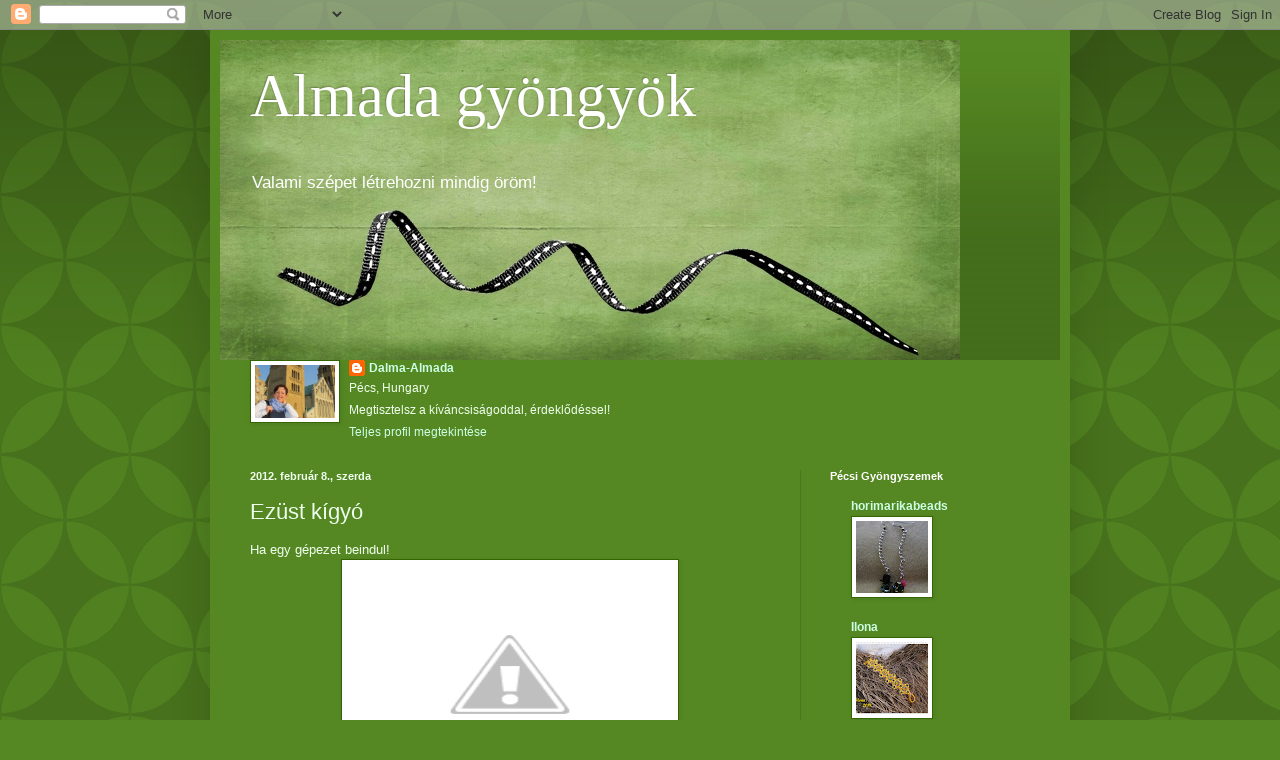

--- FILE ---
content_type: text/html; charset=UTF-8
request_url: https://almadagyongyok.blogspot.com/2012/02/ezust-kigyo.html
body_size: 14287
content:
<!DOCTYPE html>
<html class='v2' dir='ltr' lang='hu'>
<head>
<link href='https://www.blogger.com/static/v1/widgets/335934321-css_bundle_v2.css' rel='stylesheet' type='text/css'/>
<meta content='width=1100' name='viewport'/>
<meta content='text/html; charset=UTF-8' http-equiv='Content-Type'/>
<meta content='blogger' name='generator'/>
<link href='https://almadagyongyok.blogspot.com/favicon.ico' rel='icon' type='image/x-icon'/>
<link href='http://almadagyongyok.blogspot.com/2012/02/ezust-kigyo.html' rel='canonical'/>
<link rel="alternate" type="application/atom+xml" title="Almada gyöngyök - Atom" href="https://almadagyongyok.blogspot.com/feeds/posts/default" />
<link rel="alternate" type="application/rss+xml" title="Almada gyöngyök - RSS" href="https://almadagyongyok.blogspot.com/feeds/posts/default?alt=rss" />
<link rel="service.post" type="application/atom+xml" title="Almada gyöngyök - Atom" href="https://www.blogger.com/feeds/3378381701461280510/posts/default" />

<link rel="alternate" type="application/atom+xml" title="Almada gyöngyök - Atom" href="https://almadagyongyok.blogspot.com/feeds/3251927121188431699/comments/default" />
<!--Can't find substitution for tag [blog.ieCssRetrofitLinks]-->
<link href='http://4.bp.blogspot.com/-vIHrFmKjfZA/TzLNv04U1eI/AAAAAAAAHTY/-pjFUd_e14E/s320/Ez%C3%BCst+k%C3%ADgy%C3%B3_3.JPG' rel='image_src'/>
<meta content='http://almadagyongyok.blogspot.com/2012/02/ezust-kigyo.html' property='og:url'/>
<meta content='Ezüst kígyó' property='og:title'/>
<meta content='Ha egy gépezet beindul!    ' property='og:description'/>
<meta content='//4.bp.blogspot.com/-vIHrFmKjfZA/TzLNv04U1eI/AAAAAAAAHTY/-pjFUd_e14E/w1200-h630-p-k-no-nu/Ez%C3%BCst+k%C3%ADgy%C3%B3_3.JPG' property='og:image'/>
<title>Almada gyöngyök: Ezüst kígyó</title>
<style id='page-skin-1' type='text/css'><!--
/*
-----------------------------------------------
Blogger Template Style
Name:     Simple
Designer: Blogger
URL:      www.blogger.com
----------------------------------------------- */
/* Content
----------------------------------------------- */
body {
font: normal normal 12px Arial, Tahoma, Helvetica, FreeSans, sans-serif;
color: #efffee;
background: #558822 url(//themes.googleusercontent.com/image?id=0BwVBOzw_-hbMODkzNDVjYTEtYzNiYi00YjRkLThkZjAtOGM0MGI5NzRhZjM4) repeat scroll top left;
padding: 0 40px 40px 40px;
}
html body .region-inner {
min-width: 0;
max-width: 100%;
width: auto;
}
h2 {
font-size: 22px;
}
a:link {
text-decoration:none;
color: #ccffe5;
}
a:visited {
text-decoration:none;
color: #99dd99;
}
a:hover {
text-decoration:underline;
color: #ffffff;
}
.body-fauxcolumn-outer .fauxcolumn-inner {
background: transparent none repeat scroll top left;
_background-image: none;
}
.body-fauxcolumn-outer .cap-top {
position: absolute;
z-index: 1;
height: 400px;
width: 100%;
}
.body-fauxcolumn-outer .cap-top .cap-left {
width: 100%;
background: transparent url(//www.blogblog.com/1kt/simple/gradients_deep.png) repeat-x scroll top left;
_background-image: none;
}
.content-outer {
-moz-box-shadow: 0 0 40px rgba(0, 0, 0, .15);
-webkit-box-shadow: 0 0 5px rgba(0, 0, 0, .15);
-goog-ms-box-shadow: 0 0 10px #333333;
box-shadow: 0 0 40px rgba(0, 0, 0, .15);
margin-bottom: 1px;
}
.content-inner {
padding: 10px 10px;
}
.content-inner {
background-color: #558822;
}
/* Header
----------------------------------------------- */
.header-outer {
background: transparent url(//www.blogblog.com/1kt/simple/gradients_deep.png) repeat-x scroll 0 -400px;
_background-image: none;
}
.Header h1 {
font: normal normal 60px Georgia, Utopia, 'Palatino Linotype', Palatino, serif;
color: #ffffff;
text-shadow: -1px -1px 1px rgba(0, 0, 0, .2);
}
.Header h1 a {
color: #ffffff;
}
.Header .description {
font-size: 140%;
color: #ffffff;
}
.header-inner .Header .titlewrapper {
padding: 22px 30px;
}
.header-inner .Header .descriptionwrapper {
padding: 0 30px;
}
/* Tabs
----------------------------------------------- */
.tabs-inner .section:first-child {
border-top: 0 solid #4c7621;
}
.tabs-inner .section:first-child ul {
margin-top: -0;
border-top: 0 solid #4c7621;
border-left: 0 solid #4c7621;
border-right: 0 solid #4c7621;
}
.tabs-inner .widget ul {
background: #446622 none repeat-x scroll 0 -800px;
_background-image: none;
border-bottom: 1px solid #4c7621;
margin-top: 1px;
margin-left: -30px;
margin-right: -30px;
}
.tabs-inner .widget li a {
display: inline-block;
padding: .6em 1em;
font: normal normal 14px Arial, Tahoma, Helvetica, FreeSans, sans-serif;
color: #ccffe5;
border-left: 1px solid #558822;
border-right: 0 solid #4c7621;
}
.tabs-inner .widget li:first-child a {
border-left: none;
}
.tabs-inner .widget li.selected a, .tabs-inner .widget li a:hover {
color: #ffffff;
background-color: #3b5522;
text-decoration: none;
}
/* Columns
----------------------------------------------- */
.main-outer {
border-top: 0 solid #4c7621;
}
.fauxcolumn-left-outer .fauxcolumn-inner {
border-right: 1px solid #4c7621;
}
.fauxcolumn-right-outer .fauxcolumn-inner {
border-left: 1px solid #4c7621;
}
/* Headings
----------------------------------------------- */
div.widget > h2,
div.widget h2.title {
margin: 0 0 1em 0;
font: normal bold 11px Arial, Tahoma, Helvetica, FreeSans, sans-serif;
color: #ffffff;
}
/* Widgets
----------------------------------------------- */
.widget .zippy {
color: #999999;
text-shadow: 2px 2px 1px rgba(0, 0, 0, .1);
}
.widget .popular-posts ul {
list-style: none;
}
/* Posts
----------------------------------------------- */
h2.date-header {
font: normal bold 11px Arial, Tahoma, Helvetica, FreeSans, sans-serif;
}
.date-header span {
background-color: transparent;
color: #efffee;
padding: inherit;
letter-spacing: inherit;
margin: inherit;
}
.main-inner {
padding-top: 30px;
padding-bottom: 30px;
}
.main-inner .column-center-inner {
padding: 0 15px;
}
.main-inner .column-center-inner .section {
margin: 0 15px;
}
.post {
margin: 0 0 25px 0;
}
h3.post-title, .comments h4 {
font: normal normal 22px Arial, Tahoma, Helvetica, FreeSans, sans-serif;
margin: .75em 0 0;
}
.post-body {
font-size: 110%;
line-height: 1.4;
position: relative;
}
.post-body img, .post-body .tr-caption-container, .Profile img, .Image img,
.BlogList .item-thumbnail img {
padding: 4px;
background: #ffffff;
border: 1px solid #336600;
-moz-box-shadow: 1px 1px 5px rgba(0, 0, 0, .1);
-webkit-box-shadow: 1px 1px 5px rgba(0, 0, 0, .1);
box-shadow: 1px 1px 5px rgba(0, 0, 0, .1);
}
.post-body img, .post-body .tr-caption-container {
padding: 8px;
}
.post-body .tr-caption-container {
color: #333333;
}
.post-body .tr-caption-container img {
padding: 0;
background: transparent;
border: none;
-moz-box-shadow: 0 0 0 rgba(0, 0, 0, .1);
-webkit-box-shadow: 0 0 0 rgba(0, 0, 0, .1);
box-shadow: 0 0 0 rgba(0, 0, 0, .1);
}
.post-header {
margin: 0 0 1.5em;
line-height: 1.6;
font-size: 90%;
}
.post-footer {
margin: 20px -2px 0;
padding: 5px 10px;
color: #cceecc;
background-color: #4c7621;
border-bottom: 1px solid transparent;
line-height: 1.6;
font-size: 90%;
}
#comments .comment-author {
padding-top: 1.5em;
border-top: 1px solid #4c7621;
background-position: 0 1.5em;
}
#comments .comment-author:first-child {
padding-top: 0;
border-top: none;
}
.avatar-image-container {
margin: .2em 0 0;
}
#comments .avatar-image-container img {
border: 1px solid #336600;
}
/* Comments
----------------------------------------------- */
.comments .comments-content .icon.blog-author {
background-repeat: no-repeat;
background-image: url([data-uri]);
}
.comments .comments-content .loadmore a {
border-top: 1px solid #999999;
border-bottom: 1px solid #999999;
}
.comments .comment-thread.inline-thread {
background-color: #4c7621;
}
.comments .continue {
border-top: 2px solid #999999;
}
/* Accents
---------------------------------------------- */
.section-columns td.columns-cell {
border-left: 1px solid #4c7621;
}
.blog-pager {
background: transparent none no-repeat scroll top center;
}
.blog-pager-older-link, .home-link,
.blog-pager-newer-link {
background-color: #558822;
padding: 5px;
}
.footer-outer {
border-top: 0 dashed #bbbbbb;
}
/* Mobile
----------------------------------------------- */
body.mobile  {
background-size: auto;
}
.mobile .body-fauxcolumn-outer {
background: transparent none repeat scroll top left;
}
.mobile .body-fauxcolumn-outer .cap-top {
background-size: 100% auto;
}
.mobile .content-outer {
-webkit-box-shadow: 0 0 3px rgba(0, 0, 0, .15);
box-shadow: 0 0 3px rgba(0, 0, 0, .15);
}
.mobile .tabs-inner .widget ul {
margin-left: 0;
margin-right: 0;
}
.mobile .post {
margin: 0;
}
.mobile .main-inner .column-center-inner .section {
margin: 0;
}
.mobile .date-header span {
padding: 0.1em 10px;
margin: 0 -10px;
}
.mobile h3.post-title {
margin: 0;
}
.mobile .blog-pager {
background: transparent none no-repeat scroll top center;
}
.mobile .footer-outer {
border-top: none;
}
.mobile .main-inner, .mobile .footer-inner {
background-color: #558822;
}
.mobile-index-contents {
color: #efffee;
}
.mobile-link-button {
background-color: #ccffe5;
}
.mobile-link-button a:link, .mobile-link-button a:visited {
color: #558822;
}
.mobile .tabs-inner .section:first-child {
border-top: none;
}
.mobile .tabs-inner .PageList .widget-content {
background-color: #3b5522;
color: #ffffff;
border-top: 1px solid #4c7621;
border-bottom: 1px solid #4c7621;
}
.mobile .tabs-inner .PageList .widget-content .pagelist-arrow {
border-left: 1px solid #4c7621;
}

--></style>
<style id='template-skin-1' type='text/css'><!--
body {
min-width: 860px;
}
.content-outer, .content-fauxcolumn-outer, .region-inner {
min-width: 860px;
max-width: 860px;
_width: 860px;
}
.main-inner .columns {
padding-left: 0px;
padding-right: 260px;
}
.main-inner .fauxcolumn-center-outer {
left: 0px;
right: 260px;
/* IE6 does not respect left and right together */
_width: expression(this.parentNode.offsetWidth -
parseInt("0px") -
parseInt("260px") + 'px');
}
.main-inner .fauxcolumn-left-outer {
width: 0px;
}
.main-inner .fauxcolumn-right-outer {
width: 260px;
}
.main-inner .column-left-outer {
width: 0px;
right: 100%;
margin-left: -0px;
}
.main-inner .column-right-outer {
width: 260px;
margin-right: -260px;
}
#layout {
min-width: 0;
}
#layout .content-outer {
min-width: 0;
width: 800px;
}
#layout .region-inner {
min-width: 0;
width: auto;
}
body#layout div.add_widget {
padding: 8px;
}
body#layout div.add_widget a {
margin-left: 32px;
}
--></style>
<style>
    body {background-image:url(\/\/themes.googleusercontent.com\/image?id=0BwVBOzw_-hbMODkzNDVjYTEtYzNiYi00YjRkLThkZjAtOGM0MGI5NzRhZjM4);}
    
@media (max-width: 200px) { body {background-image:url(\/\/themes.googleusercontent.com\/image?id=0BwVBOzw_-hbMODkzNDVjYTEtYzNiYi00YjRkLThkZjAtOGM0MGI5NzRhZjM4&options=w200);}}
@media (max-width: 400px) and (min-width: 201px) { body {background-image:url(\/\/themes.googleusercontent.com\/image?id=0BwVBOzw_-hbMODkzNDVjYTEtYzNiYi00YjRkLThkZjAtOGM0MGI5NzRhZjM4&options=w400);}}
@media (max-width: 800px) and (min-width: 401px) { body {background-image:url(\/\/themes.googleusercontent.com\/image?id=0BwVBOzw_-hbMODkzNDVjYTEtYzNiYi00YjRkLThkZjAtOGM0MGI5NzRhZjM4&options=w800);}}
@media (max-width: 1200px) and (min-width: 801px) { body {background-image:url(\/\/themes.googleusercontent.com\/image?id=0BwVBOzw_-hbMODkzNDVjYTEtYzNiYi00YjRkLThkZjAtOGM0MGI5NzRhZjM4&options=w1200);}}
/* Last tag covers anything over one higher than the previous max-size cap. */
@media (min-width: 1201px) { body {background-image:url(\/\/themes.googleusercontent.com\/image?id=0BwVBOzw_-hbMODkzNDVjYTEtYzNiYi00YjRkLThkZjAtOGM0MGI5NzRhZjM4&options=w1600);}}
  </style>
<link href='https://www.blogger.com/dyn-css/authorization.css?targetBlogID=3378381701461280510&amp;zx=1169d4a9-683f-4a53-9b68-2f0f665c1bd0' media='none' onload='if(media!=&#39;all&#39;)media=&#39;all&#39;' rel='stylesheet'/><noscript><link href='https://www.blogger.com/dyn-css/authorization.css?targetBlogID=3378381701461280510&amp;zx=1169d4a9-683f-4a53-9b68-2f0f665c1bd0' rel='stylesheet'/></noscript>
<meta name='google-adsense-platform-account' content='ca-host-pub-1556223355139109'/>
<meta name='google-adsense-platform-domain' content='blogspot.com'/>

</head>
<body class='loading variant-deep'>
<div class='navbar section' id='navbar' name='Navbar'><div class='widget Navbar' data-version='1' id='Navbar1'><script type="text/javascript">
    function setAttributeOnload(object, attribute, val) {
      if(window.addEventListener) {
        window.addEventListener('load',
          function(){ object[attribute] = val; }, false);
      } else {
        window.attachEvent('onload', function(){ object[attribute] = val; });
      }
    }
  </script>
<div id="navbar-iframe-container"></div>
<script type="text/javascript" src="https://apis.google.com/js/platform.js"></script>
<script type="text/javascript">
      gapi.load("gapi.iframes:gapi.iframes.style.bubble", function() {
        if (gapi.iframes && gapi.iframes.getContext) {
          gapi.iframes.getContext().openChild({
              url: 'https://www.blogger.com/navbar/3378381701461280510?po\x3d3251927121188431699\x26origin\x3dhttps://almadagyongyok.blogspot.com',
              where: document.getElementById("navbar-iframe-container"),
              id: "navbar-iframe"
          });
        }
      });
    </script><script type="text/javascript">
(function() {
var script = document.createElement('script');
script.type = 'text/javascript';
script.src = '//pagead2.googlesyndication.com/pagead/js/google_top_exp.js';
var head = document.getElementsByTagName('head')[0];
if (head) {
head.appendChild(script);
}})();
</script>
</div></div>
<div class='body-fauxcolumns'>
<div class='fauxcolumn-outer body-fauxcolumn-outer'>
<div class='cap-top'>
<div class='cap-left'></div>
<div class='cap-right'></div>
</div>
<div class='fauxborder-left'>
<div class='fauxborder-right'></div>
<div class='fauxcolumn-inner'>
</div>
</div>
<div class='cap-bottom'>
<div class='cap-left'></div>
<div class='cap-right'></div>
</div>
</div>
</div>
<div class='content'>
<div class='content-fauxcolumns'>
<div class='fauxcolumn-outer content-fauxcolumn-outer'>
<div class='cap-top'>
<div class='cap-left'></div>
<div class='cap-right'></div>
</div>
<div class='fauxborder-left'>
<div class='fauxborder-right'></div>
<div class='fauxcolumn-inner'>
</div>
</div>
<div class='cap-bottom'>
<div class='cap-left'></div>
<div class='cap-right'></div>
</div>
</div>
</div>
<div class='content-outer'>
<div class='content-cap-top cap-top'>
<div class='cap-left'></div>
<div class='cap-right'></div>
</div>
<div class='fauxborder-left content-fauxborder-left'>
<div class='fauxborder-right content-fauxborder-right'></div>
<div class='content-inner'>
<header>
<div class='header-outer'>
<div class='header-cap-top cap-top'>
<div class='cap-left'></div>
<div class='cap-right'></div>
</div>
<div class='fauxborder-left header-fauxborder-left'>
<div class='fauxborder-right header-fauxborder-right'></div>
<div class='region-inner header-inner'>
<div class='header section' id='header' name='Fejléc'><div class='widget Header' data-version='1' id='Header1'>
<div id='header-inner' style='background-image: url("https://blogger.googleusercontent.com/img/b/R29vZ2xl/AVvXsEgw6yv21gGbSdukzINBs7Lij4qUOk6wtM4BVZ7erVtt67ZfTgAkpXltLA24tS9HqsM6vFm6W-6Q7a_muEeyy6TGsdTyDQ8vZwy73F5XE_Kuqf5tbz1q18z0MgHnUsUxwiHm2uz1Nc_l0Bs/s1600/tavaszfejl%25C3%25A9c.jpg"); background-position: left; width: 740px; min-height: 320px; _height: 320px; background-repeat: no-repeat; '>
<div class='titlewrapper' style='background: transparent'>
<h1 class='title' style='background: transparent; border-width: 0px'>
<a href='https://almadagyongyok.blogspot.com/'>
Almada gyöngyök
</a>
</h1>
</div>
<div class='descriptionwrapper'>
<p class='description'><span>Valami szépet létrehozni mindig öröm!</span></p>
</div>
</div>
</div></div>
</div>
</div>
<div class='header-cap-bottom cap-bottom'>
<div class='cap-left'></div>
<div class='cap-right'></div>
</div>
</div>
</header>
<div class='tabs-outer'>
<div class='tabs-cap-top cap-top'>
<div class='cap-left'></div>
<div class='cap-right'></div>
</div>
<div class='fauxborder-left tabs-fauxborder-left'>
<div class='fauxborder-right tabs-fauxborder-right'></div>
<div class='region-inner tabs-inner'>
<div class='tabs section' id='crosscol' name='Oszlopokon keresztül ívelő szakasz'><div class='widget Profile' data-version='1' id='Profile1'>
<h2>"Valami szépet létrehozni mindig öröm!"</h2>
<div class='widget-content'>
<a href='https://www.blogger.com/profile/05998119039280724233'><img alt='Saját fotó' class='profile-img' height='53' src='//blogger.googleusercontent.com/img/b/R29vZ2xl/AVvXsEi5ZYk2kiyxnY9tO0H66R71UqnXpJrwKfN6ZjJGXPfqTcE4iNwEaNii5bzJK0LQBQOFKAVNJ8TgXeDlmRxJoP71ag67gtvY92sx5GrBXbt5xVEufVSLTgJoztLl4Rx6RAY/s1600/*' width='80'/></a>
<dl class='profile-datablock'>
<dt class='profile-data'>
<a class='profile-name-link g-profile' href='https://www.blogger.com/profile/05998119039280724233' rel='author' style='background-image: url(//www.blogger.com/img/logo-16.png);'>
Dalma-Almada
</a>
</dt>
<dd class='profile-data'>Pécs, Hungary</dd>
<dd class='profile-textblock'>Megtisztelsz a kíváncsiságoddal, érdeklődéssel! 
</dd>
</dl>
<a class='profile-link' href='https://www.blogger.com/profile/05998119039280724233' rel='author'>Teljes profil megtekintése</a>
<div class='clear'></div>
</div>
</div></div>
<div class='tabs no-items section' id='crosscol-overflow' name='Cross-Column 2'></div>
</div>
</div>
<div class='tabs-cap-bottom cap-bottom'>
<div class='cap-left'></div>
<div class='cap-right'></div>
</div>
</div>
<div class='main-outer'>
<div class='main-cap-top cap-top'>
<div class='cap-left'></div>
<div class='cap-right'></div>
</div>
<div class='fauxborder-left main-fauxborder-left'>
<div class='fauxborder-right main-fauxborder-right'></div>
<div class='region-inner main-inner'>
<div class='columns fauxcolumns'>
<div class='fauxcolumn-outer fauxcolumn-center-outer'>
<div class='cap-top'>
<div class='cap-left'></div>
<div class='cap-right'></div>
</div>
<div class='fauxborder-left'>
<div class='fauxborder-right'></div>
<div class='fauxcolumn-inner'>
</div>
</div>
<div class='cap-bottom'>
<div class='cap-left'></div>
<div class='cap-right'></div>
</div>
</div>
<div class='fauxcolumn-outer fauxcolumn-left-outer'>
<div class='cap-top'>
<div class='cap-left'></div>
<div class='cap-right'></div>
</div>
<div class='fauxborder-left'>
<div class='fauxborder-right'></div>
<div class='fauxcolumn-inner'>
</div>
</div>
<div class='cap-bottom'>
<div class='cap-left'></div>
<div class='cap-right'></div>
</div>
</div>
<div class='fauxcolumn-outer fauxcolumn-right-outer'>
<div class='cap-top'>
<div class='cap-left'></div>
<div class='cap-right'></div>
</div>
<div class='fauxborder-left'>
<div class='fauxborder-right'></div>
<div class='fauxcolumn-inner'>
</div>
</div>
<div class='cap-bottom'>
<div class='cap-left'></div>
<div class='cap-right'></div>
</div>
</div>
<!-- corrects IE6 width calculation -->
<div class='columns-inner'>
<div class='column-center-outer'>
<div class='column-center-inner'>
<div class='main section' id='main' name='Elsődleges'><div class='widget Blog' data-version='1' id='Blog1'>
<div class='blog-posts hfeed'>

          <div class="date-outer">
        
<h2 class='date-header'><span>2012. február 8., szerda</span></h2>

          <div class="date-posts">
        
<div class='post-outer'>
<div class='post hentry uncustomized-post-template' itemprop='blogPost' itemscope='itemscope' itemtype='http://schema.org/BlogPosting'>
<meta content='http://4.bp.blogspot.com/-vIHrFmKjfZA/TzLNv04U1eI/AAAAAAAAHTY/-pjFUd_e14E/s320/Ez%C3%BCst+k%C3%ADgy%C3%B3_3.JPG' itemprop='image_url'/>
<meta content='3378381701461280510' itemprop='blogId'/>
<meta content='3251927121188431699' itemprop='postId'/>
<a name='3251927121188431699'></a>
<h3 class='post-title entry-title' itemprop='name'>
Ezüst kígyó
</h3>
<div class='post-header'>
<div class='post-header-line-1'></div>
</div>
<div class='post-body entry-content' id='post-body-3251927121188431699' itemprop='description articleBody'>
Ha egy gépezet beindul!<br />
<div class="separator" style="clear: both; text-align: center;"><a href="//4.bp.blogspot.com/-vIHrFmKjfZA/TzLNv04U1eI/AAAAAAAAHTY/-pjFUd_e14E/s1600/Ez%C3%BCst+k%C3%ADgy%C3%B3_3.JPG" imageanchor="1" style="margin-left: 1em; margin-right: 1em;"><img border="0" height="213" src="//4.bp.blogspot.com/-vIHrFmKjfZA/TzLNv04U1eI/AAAAAAAAHTY/-pjFUd_e14E/s320/Ez%C3%BCst+k%C3%ADgy%C3%B3_3.JPG" width="320"></a></div><br />
<div class="separator" style="clear: both; text-align: center;"><a href="//3.bp.blogspot.com/-fjSH9JYlW4g/TzLNsqNeF2I/AAAAAAAAHTI/RAzf99CQ-T0/s1600/Ez%C3%BCst+k%C3%ADgy%C3%B3_4.JPG" imageanchor="1" style="margin-left: 1em; margin-right: 1em;"><img border="0" height="117" src="//3.bp.blogspot.com/-fjSH9JYlW4g/TzLNsqNeF2I/AAAAAAAAHTI/RAzf99CQ-T0/s320/Ez%C3%BCst+k%C3%ADgy%C3%B3_4.JPG" width="320"></a></div><br />
<div class="separator" style="clear: both; text-align: center;"></div><div class="separator" style="clear: both; text-align: center;"><a href="//3.bp.blogspot.com/-3vP5ZWV92Is/TzLNzMuSETI/AAAAAAAAHTg/YuVHyMfMorM/s1600/Ez%C3%BCst+k%C3%ADgy%C3%B3_5.JPG" imageanchor="1" style="margin-left: 1em; margin-right: 1em;"><img border="0" height="213" src="//3.bp.blogspot.com/-3vP5ZWV92Is/TzLNzMuSETI/AAAAAAAAHTg/YuVHyMfMorM/s320/Ez%C3%BCst+k%C3%ADgy%C3%B3_5.JPG" width="320"></a></div><a href="//3.bp.blogspot.com/-wCNF5J9As5c/TzLNuEgMJ9I/AAAAAAAAHTQ/D-EDwl_wGMY/s1600/Ez%C3%BCst+k%C3%ADgy%C3%B3_1.JPG" imageanchor="1" style="margin-left: 1em; margin-right: 1em;"><img border="0" height="320" src="//3.bp.blogspot.com/-wCNF5J9As5c/TzLNuEgMJ9I/AAAAAAAAHTQ/D-EDwl_wGMY/s320/Ez%C3%BCst+k%C3%ADgy%C3%B3_1.JPG" width="213"></a>
<div style='clear: both;'></div>
</div>
<div class='post-footer'>
<div class='post-footer-line post-footer-line-1'>
<span class='post-author vcard'>
Bejegyezte:
<span class='fn' itemprop='author' itemscope='itemscope' itemtype='http://schema.org/Person'>
<meta content='https://www.blogger.com/profile/05998119039280724233' itemprop='url'/>
<a class='g-profile' href='https://www.blogger.com/profile/05998119039280724233' rel='author' title='author profile'>
<span itemprop='name'>Dalma-Almada</span>
</a>
</span>
</span>
<span class='post-timestamp'>
</span>
<span class='post-comment-link'>
</span>
<span class='post-icons'>
<span class='item-control blog-admin pid-1520562101'>
<a href='https://www.blogger.com/post-edit.g?blogID=3378381701461280510&postID=3251927121188431699&from=pencil' title='Bejegyzés szerkesztése'>
<img alt='' class='icon-action' height='18' src='https://resources.blogblog.com/img/icon18_edit_allbkg.gif' width='18'/>
</a>
</span>
</span>
<div class='post-share-buttons goog-inline-block'>
<a class='goog-inline-block share-button sb-email' href='https://www.blogger.com/share-post.g?blogID=3378381701461280510&postID=3251927121188431699&target=email' target='_blank' title='Küldés e-mailben'><span class='share-button-link-text'>Küldés e-mailben</span></a><a class='goog-inline-block share-button sb-blog' href='https://www.blogger.com/share-post.g?blogID=3378381701461280510&postID=3251927121188431699&target=blog' onclick='window.open(this.href, "_blank", "height=270,width=475"); return false;' target='_blank' title='BlogThis!'><span class='share-button-link-text'>BlogThis!</span></a><a class='goog-inline-block share-button sb-twitter' href='https://www.blogger.com/share-post.g?blogID=3378381701461280510&postID=3251927121188431699&target=twitter' target='_blank' title='Megosztás az X-en'><span class='share-button-link-text'>Megosztás az X-en</span></a><a class='goog-inline-block share-button sb-facebook' href='https://www.blogger.com/share-post.g?blogID=3378381701461280510&postID=3251927121188431699&target=facebook' onclick='window.open(this.href, "_blank", "height=430,width=640"); return false;' target='_blank' title='Megosztás a Facebookon'><span class='share-button-link-text'>Megosztás a Facebookon</span></a><a class='goog-inline-block share-button sb-pinterest' href='https://www.blogger.com/share-post.g?blogID=3378381701461280510&postID=3251927121188431699&target=pinterest' target='_blank' title='Megosztás a Pinteresten'><span class='share-button-link-text'>Megosztás a Pinteresten</span></a>
</div>
</div>
<div class='post-footer-line post-footer-line-2'>
<span class='post-labels'>
Címkék:
<a href='https://almadagyongyok.blogspot.com/search/label/Ez%C3%BCst' rel='tag'>Ezüst</a>,
<a href='https://almadagyongyok.blogspot.com/search/label/Gy%C3%B6ngyhorgol%C3%A1s' rel='tag'>Gyöngyhorgolás</a>,
<a href='https://almadagyongyok.blogspot.com/search/label/Kark%C3%B6t%C5%91' rel='tag'>Karkötő</a>,
<a href='https://almadagyongyok.blogspot.com/search/label/nyakl%C3%A1nc' rel='tag'>nyaklánc</a>,
<a href='https://almadagyongyok.blogspot.com/search/label/szett' rel='tag'>szett</a>
</span>
</div>
<div class='post-footer-line post-footer-line-3'>
<span class='post-location'>
</span>
</div>
</div>
</div>
<div class='comments' id='comments'>
<a name='comments'></a>
<h4>11 megjegyzés:</h4>
<div id='Blog1_comments-block-wrapper'>
<dl class='' id='comments-block'>
<dt class='comment-author blogger-comment-icon' id='c4438548381521549700'>
<a name='c4438548381521549700'></a>
<a href='https://www.blogger.com/profile/00142733944832035116' rel='nofollow'>Sviro (Ildi)</a>
írta...
</dt>
<dd class='comment-body' id='Blog1_cmt-4438548381521549700'>
<p>
Nagyon belejöttél, szuperül néz ki mindkettő!
</p>
</dd>
<dd class='comment-footer'>
<span class='comment-timestamp'>
<a href='https://almadagyongyok.blogspot.com/2012/02/ezust-kigyo.html?showComment=1328730451469#c4438548381521549700' title='comment permalink'>
2012. február 8. 20:47
</a>
<span class='item-control blog-admin pid-1623973411'>
<a class='comment-delete' href='https://www.blogger.com/comment/delete/3378381701461280510/4438548381521549700' title='Megjegyzés törlése'>
<img src='https://resources.blogblog.com/img/icon_delete13.gif'/>
</a>
</span>
</span>
</dd>
<dt class='comment-author blogger-comment-icon' id='c5208522124375130272'>
<a name='c5208522124375130272'></a>
<a href='https://www.blogger.com/profile/02388462352238551967' rel='nofollow'>Erika</a>
írta...
</dt>
<dd class='comment-body' id='Blog1_cmt-5208522124375130272'>
<p>
Nagyon szép! Tetszik ez a horgolás!
</p>
</dd>
<dd class='comment-footer'>
<span class='comment-timestamp'>
<a href='https://almadagyongyok.blogspot.com/2012/02/ezust-kigyo.html?showComment=1328732868040#c5208522124375130272' title='comment permalink'>
2012. február 8. 21:27
</a>
<span class='item-control blog-admin pid-165401468'>
<a class='comment-delete' href='https://www.blogger.com/comment/delete/3378381701461280510/5208522124375130272' title='Megjegyzés törlése'>
<img src='https://resources.blogblog.com/img/icon_delete13.gif'/>
</a>
</span>
</span>
</dd>
<dt class='comment-author blogger-comment-icon' id='c2532647680195279162'>
<a name='c2532647680195279162'></a>
<a href='https://www.blogger.com/profile/07074807355868495203' rel='nofollow'>Amy&#39;s</a>
írta...
</dt>
<dd class='comment-body' id='Blog1_cmt-2532647680195279162'>
<p>
Nem szeretem igazandibol a kigyokat de ezek  nagyon  szepek, meg egy simogatast is kapnanak  tolem :)<br />Nagyon  szepek
</p>
</dd>
<dd class='comment-footer'>
<span class='comment-timestamp'>
<a href='https://almadagyongyok.blogspot.com/2012/02/ezust-kigyo.html?showComment=1328734862604#c2532647680195279162' title='comment permalink'>
2012. február 8. 22:01
</a>
<span class='item-control blog-admin pid-1987269579'>
<a class='comment-delete' href='https://www.blogger.com/comment/delete/3378381701461280510/2532647680195279162' title='Megjegyzés törlése'>
<img src='https://resources.blogblog.com/img/icon_delete13.gif'/>
</a>
</span>
</span>
</dd>
<dt class='comment-author blogger-comment-icon' id='c1776234170688684225'>
<a name='c1776234170688684225'></a>
<a href='https://www.blogger.com/profile/10302208037013363493' rel='nofollow'>Liza</a>
írta...
</dt>
<dd class='comment-body' id='Blog1_cmt-1776234170688684225'>
<p>
Eszméletlen jó! Asszem egyszer nekem is kell ilyen!
</p>
</dd>
<dd class='comment-footer'>
<span class='comment-timestamp'>
<a href='https://almadagyongyok.blogspot.com/2012/02/ezust-kigyo.html?showComment=1328735078457#c1776234170688684225' title='comment permalink'>
2012. február 8. 22:04
</a>
<span class='item-control blog-admin pid-1203110997'>
<a class='comment-delete' href='https://www.blogger.com/comment/delete/3378381701461280510/1776234170688684225' title='Megjegyzés törlése'>
<img src='https://resources.blogblog.com/img/icon_delete13.gif'/>
</a>
</span>
</span>
</dd>
<dt class='comment-author blogger-comment-icon' id='c6312470178629516788'>
<a name='c6312470178629516788'></a>
<a href='https://www.blogger.com/profile/07265548598573029883' rel='nofollow'>EWA gyöngyös világa! / EWA&#39;s World of Beads!</a>
írta...
</dt>
<dd class='comment-body' id='Blog1_cmt-6312470178629516788'>
<p>
Nagyon ügyes vagy igazán gyorsan megtanultad és szépen gyakorlod!! Nagyon szép igényes munka!
</p>
</dd>
<dd class='comment-footer'>
<span class='comment-timestamp'>
<a href='https://almadagyongyok.blogspot.com/2012/02/ezust-kigyo.html?showComment=1328737088821#c6312470178629516788' title='comment permalink'>
2012. február 8. 22:38
</a>
<span class='item-control blog-admin pid-131559117'>
<a class='comment-delete' href='https://www.blogger.com/comment/delete/3378381701461280510/6312470178629516788' title='Megjegyzés törlése'>
<img src='https://resources.blogblog.com/img/icon_delete13.gif'/>
</a>
</span>
</span>
</dd>
<dt class='comment-author blogger-comment-icon' id='c9196439060064878996'>
<a name='c9196439060064878996'></a>
<a href='https://www.blogger.com/profile/17339890205418311271' rel='nofollow'>Szikati</a>
írta...
</dt>
<dd class='comment-body' id='Blog1_cmt-9196439060064878996'>
<p>
Gyönyörű, egyszerűségében is nagyszerű, elegáns ez a szett, nagyon-nagyon tetszik!!!
</p>
</dd>
<dd class='comment-footer'>
<span class='comment-timestamp'>
<a href='https://almadagyongyok.blogspot.com/2012/02/ezust-kigyo.html?showComment=1328744946205#c9196439060064878996' title='comment permalink'>
2012. február 9. 0:49
</a>
<span class='item-control blog-admin pid-1279402941'>
<a class='comment-delete' href='https://www.blogger.com/comment/delete/3378381701461280510/9196439060064878996' title='Megjegyzés törlése'>
<img src='https://resources.blogblog.com/img/icon_delete13.gif'/>
</a>
</span>
</span>
</dd>
<dt class='comment-author blogger-comment-icon' id='c2900685679743200746'>
<a name='c2900685679743200746'></a>
<a href='https://www.blogger.com/profile/01086239972566773574' rel='nofollow'>LUCY</a>
írta...
</dt>
<dd class='comment-body' id='Blog1_cmt-2900685679743200746'>
<p>
Magnifico......
</p>
</dd>
<dd class='comment-footer'>
<span class='comment-timestamp'>
<a href='https://almadagyongyok.blogspot.com/2012/02/ezust-kigyo.html?showComment=1328775527242#c2900685679743200746' title='comment permalink'>
2012. február 9. 9:18
</a>
<span class='item-control blog-admin pid-1963944760'>
<a class='comment-delete' href='https://www.blogger.com/comment/delete/3378381701461280510/2900685679743200746' title='Megjegyzés törlése'>
<img src='https://resources.blogblog.com/img/icon_delete13.gif'/>
</a>
</span>
</span>
</dd>
<dt class='comment-author blogger-comment-icon' id='c5353999237188590964'>
<a name='c5353999237188590964'></a>
<a href='https://www.blogger.com/profile/01043735390986306508' rel='nofollow'>Bebi</a>
írta...
</dt>
<dd class='comment-body' id='Blog1_cmt-5353999237188590964'>
<p>
Nagyon ügyi vagy!<br />Gyönyörű lett ez a horgolt szett!!!<br />Ez a szín tényleg így önmagában is nagyon elegáns.
</p>
</dd>
<dd class='comment-footer'>
<span class='comment-timestamp'>
<a href='https://almadagyongyok.blogspot.com/2012/02/ezust-kigyo.html?showComment=1328780207516#c5353999237188590964' title='comment permalink'>
2012. február 9. 10:36
</a>
<span class='item-control blog-admin pid-561233018'>
<a class='comment-delete' href='https://www.blogger.com/comment/delete/3378381701461280510/5353999237188590964' title='Megjegyzés törlése'>
<img src='https://resources.blogblog.com/img/icon_delete13.gif'/>
</a>
</span>
</span>
</dd>
<dt class='comment-author blogger-comment-icon' id='c2973926342094654907'>
<a name='c2973926342094654907'></a>
<a href='https://www.blogger.com/profile/11821274744860387448' rel='nofollow'>Timike</a>
írta...
</dt>
<dd class='comment-body' id='Blog1_cmt-2973926342094654907'>
<p>
Nagyon ügyes vagy, szuperül néz ki.
</p>
</dd>
<dd class='comment-footer'>
<span class='comment-timestamp'>
<a href='https://almadagyongyok.blogspot.com/2012/02/ezust-kigyo.html?showComment=1328785866345#c2973926342094654907' title='comment permalink'>
2012. február 9. 12:11
</a>
<span class='item-control blog-admin pid-517274805'>
<a class='comment-delete' href='https://www.blogger.com/comment/delete/3378381701461280510/2973926342094654907' title='Megjegyzés törlése'>
<img src='https://resources.blogblog.com/img/icon_delete13.gif'/>
</a>
</span>
</span>
</dd>
<dt class='comment-author blogger-comment-icon' id='c1299968229123775409'>
<a name='c1299968229123775409'></a>
<a href='https://www.blogger.com/profile/07715970206153689945' rel='nofollow'>Böbe Ikotics</a>
írta...
</dt>
<dd class='comment-body' id='Blog1_cmt-1299968229123775409'>
<p>
Gratulálok a szép munkához!!
</p>
</dd>
<dd class='comment-footer'>
<span class='comment-timestamp'>
<a href='https://almadagyongyok.blogspot.com/2012/02/ezust-kigyo.html?showComment=1328806093898#c1299968229123775409' title='comment permalink'>
2012. február 9. 17:48
</a>
<span class='item-control blog-admin pid-1250056129'>
<a class='comment-delete' href='https://www.blogger.com/comment/delete/3378381701461280510/1299968229123775409' title='Megjegyzés törlése'>
<img src='https://resources.blogblog.com/img/icon_delete13.gif'/>
</a>
</span>
</span>
</dd>
<dt class='comment-author anon-comment-icon' id='c4369501597478894531'>
<a name='c4369501597478894531'></a>
Névtelen
írta...
</dt>
<dd class='comment-body' id='Blog1_cmt-4369501597478894531'>
<p>
Nagyon szépek a munkáid. Én is szeretnék ilyet készíteni. Hol lehet ennek a technikáját megnézni, megtanulni?
</p>
</dd>
<dd class='comment-footer'>
<span class='comment-timestamp'>
<a href='https://almadagyongyok.blogspot.com/2012/02/ezust-kigyo.html?showComment=1358693076509#c4369501597478894531' title='comment permalink'>
2013. január 20. 15:44
</a>
<span class='item-control blog-admin pid-1642136192'>
<a class='comment-delete' href='https://www.blogger.com/comment/delete/3378381701461280510/4369501597478894531' title='Megjegyzés törlése'>
<img src='https://resources.blogblog.com/img/icon_delete13.gif'/>
</a>
</span>
</span>
</dd>
</dl>
</div>
<p class='comment-footer'>
<a href='https://www.blogger.com/comment/fullpage/post/3378381701461280510/3251927121188431699' onclick='javascript:window.open(this.href, "bloggerPopup", "toolbar=0,location=0,statusbar=1,menubar=0,scrollbars=yes,width=640,height=500"); return false;'>Megjegyzés küldése</a>
</p>
</div>
</div>

        </div></div>
      
</div>
<div class='blog-pager' id='blog-pager'>
<span id='blog-pager-newer-link'>
<a class='blog-pager-newer-link' href='https://almadagyongyok.blogspot.com/2012/02/ezust-fekete-de-meg-mindig-horgolas.html' id='Blog1_blog-pager-newer-link' title='Újabb bejegyzés'>Újabb bejegyzés</a>
</span>
<span id='blog-pager-older-link'>
<a class='blog-pager-older-link' href='https://almadagyongyok.blogspot.com/2012/02/gyongyhorgolt-karkotom.html' id='Blog1_blog-pager-older-link' title='Régebbi bejegyzés'>Régebbi bejegyzés</a>
</span>
<a class='home-link' href='https://almadagyongyok.blogspot.com/'>Főoldal</a>
</div>
<div class='clear'></div>
<div class='post-feeds'>
<div class='feed-links'>
Feliratkozás:
<a class='feed-link' href='https://almadagyongyok.blogspot.com/feeds/3251927121188431699/comments/default' target='_blank' type='application/atom+xml'>Megjegyzések küldése (Atom)</a>
</div>
</div>
</div></div>
</div>
</div>
<div class='column-left-outer'>
<div class='column-left-inner'>
<aside>
</aside>
</div>
</div>
<div class='column-right-outer'>
<div class='column-right-inner'>
<aside>
<div class='sidebar section' id='sidebar-right-1'><div class='widget BlogList' data-version='1' id='BlogList2'>
<h2 class='title'>Pécsi Gyöngyszemek</h2>
<div class='widget-content'>
<div class='blog-list-container' id='BlogList2_container'>
<ul id='BlogList2_blogs'>
<li style='display: block;'>
<div class='blog-icon'>
</div>
<div class='blog-content'>
<div class='blog-title'>
<a href='http://horimarikabeads.blogspot.com/' target='_blank'>
horimarikabeads</a>
</div>
<div class='item-content'>
<div class='item-thumbnail'>
<a href='http://horimarikabeads.blogspot.com/' target='_blank'>
<img alt='' border='0' height='72' src='https://blogger.googleusercontent.com/img/b/R29vZ2xl/AVvXsEgCzGMUHzodAB2BxX9UfVf4NyXYXhKu5e9hRwBy3XrVUtVoCEGOtYEPebuQsAj_jQWgT6EAuKFntVI6u5t2NOT_5MwDwPLtbUbCQ_UkVK4-IiFTi_dCIUKHzxFalxC7k_4EZY7ttWXdwH8/s72-c/IMG_1443.JPG' width='72'/>
</a>
</div>
</div>
</div>
<div style='clear: both;'></div>
</li>
<li style='display: block;'>
<div class='blog-icon'>
</div>
<div class='blog-content'>
<div class='blog-title'>
<a href='http://ilonagyongy.blogspot.com/' target='_blank'>
Ilona</a>
</div>
<div class='item-content'>
<div class='item-thumbnail'>
<a href='http://ilonagyongy.blogspot.com/' target='_blank'>
<img alt='' border='0' height='72' src='https://blogger.googleusercontent.com/img/b/R29vZ2xl/AVvXsEgrxdO-hSO_lkqWTLY302UUM4NE1epDDNVOsBzIRvanZl_QRptcAuZ0rtXuaTA81AiZYPSHguJAD0JHUDN-mKCNtFCvbOtocnU5TG57KmQwm3VI6BkcBSwCnlRbAaPgm3kIJ9MkAFJu7Zeb/s72-c/DSC03674.JPG' width='72'/>
</a>
</div>
</div>
</div>
<div style='clear: both;'></div>
</li>
<li style='display: block;'>
<div class='blog-icon'>
</div>
<div class='blog-content'>
<div class='blog-title'>
<a href='http://mankagyongy.blogspot.com/' target='_blank'>
Manka</a>
</div>
<div class='item-content'>
<div class='item-thumbnail'>
<a href='http://mankagyongy.blogspot.com/' target='_blank'>
<img alt='' border='0' height='72' src='https://4.bp.blogspot.com/-U30U0InWgW0/WTQMRZIv5qI/AAAAAAAAK5c/SD9Hgmgx98gz3N4GzRuWe-k_93WOrgOVQCLcB/s72-c/SAM_4989.JPG' width='72'/>
</a>
</div>
</div>
</div>
<div style='clear: both;'></div>
</li>
<li style='display: block;'>
<div class='blog-icon'>
</div>
<div class='blog-content'>
<div class='blog-title'>
<a href='http://zsofiaszonja.blogspot.com/' target='_blank'>
Zsófi alkotásai</a>
</div>
<div class='item-content'>
<div class='item-thumbnail'>
<a href='http://zsofiaszonja.blogspot.com/' target='_blank'>
<img alt='' border='0' height='72' src='https://blogger.googleusercontent.com/img/b/R29vZ2xl/AVvXsEieaVxt_oLDuViHRxkQGOMq7Lh9RxySSwgzsJBwAGPHtPhnAK9H_qWlsR7cjEDN14HNfAMbWYrdi3o51xcRqjOTX6rYsPD8LtyrzijRsfbKg5LYLoTmpWIbL8v8QIOFFWRMEZtV0tvSNg8/s72-c/P1010072.JPG' width='72'/>
</a>
</div>
</div>
</div>
<div style='clear: both;'></div>
</li>
<li style='display: block;'>
<div class='blog-icon'>
</div>
<div class='blog-content'>
<div class='blog-title'>
<a href='http://gyongyfolde.blogspot.com/' target='_blank'>
Gyöngyfölde</a>
</div>
<div class='item-content'>
</div>
</div>
<div style='clear: both;'></div>
</li>
<li style='display: block;'>
<div class='blog-icon'>
</div>
<div class='blog-content'>
<div class='blog-title'>
<a href='http://beahobbi.blogspot.com/' target='_blank'>
Beahobbi</a>
</div>
<div class='item-content'>
<div class='item-thumbnail'>
<a href='http://beahobbi.blogspot.com/' target='_blank'>
<img alt="" border="0" height="72" src="//4.bp.blogspot.com/-bdYTpwq7C_w/U2jD6KeLE0I/AAAAAAAABvU/q4FwXMkJUbk/s72-c/elladgy1.jpg" width="72">
</a>
</div>
</div>
</div>
<div style='clear: both;'></div>
</li>
</ul>
<div class='clear'></div>
</div>
</div>
</div><div class='widget Label' data-version='1' id='Label1'>
<h2>Címkék</h2>
<div class='widget-content cloud-label-widget-content'>
<span class='label-size label-size-3'>
<a dir='ltr' href='https://almadagyongyok.blogspot.com/search/label/Befoglal%C3%A1s'>Befoglalás</a>
</span>
<span class='label-size label-size-1'>
<a dir='ltr' href='https://almadagyongyok.blogspot.com/search/label/Bevonva'>Bevonva</a>
</span>
<span class='label-size label-size-3'>
<a dir='ltr' href='https://almadagyongyok.blogspot.com/search/label/Bogy%C3%B3'>Bogyó</a>
</span>
<span class='label-size label-size-3'>
<a dir='ltr' href='https://almadagyongyok.blogspot.com/search/label/Bross'>Bross</a>
</span>
<span class='label-size label-size-1'>
<a dir='ltr' href='https://almadagyongyok.blogspot.com/search/label/Dobozka'>Dobozka</a>
</span>
<span class='label-size label-size-3'>
<a dir='ltr' href='https://almadagyongyok.blogspot.com/search/label/D%C3%ADjat%20kaptam'>Díjat kaptam</a>
</span>
<span class='label-size label-size-2'>
<a dir='ltr' href='https://almadagyongyok.blogspot.com/search/label/ESTEPA'>ESTEPA</a>
</span>
<span class='label-size label-size-1'>
<a dir='ltr' href='https://almadagyongyok.blogspot.com/search/label/Freefrom'>Freefrom</a>
</span>
<span class='label-size label-size-2'>
<a dir='ltr' href='https://almadagyongyok.blogspot.com/search/label/F%C3%A9rfi%20kark%C3%B6t%C5%91'>Férfi karkötő</a>
</span>
<span class='label-size label-size-2'>
<a dir='ltr' href='https://almadagyongyok.blogspot.com/search/label/F%C3%BClbeval%C3%B3'>Fülbevaló</a>
</span>
<span class='label-size label-size-2'>
<a dir='ltr' href='https://almadagyongyok.blogspot.com/search/label/Gy%C3%B6ngyhurka'>Gyöngyhurka</a>
</span>
<span class='label-size label-size-4'>
<a dir='ltr' href='https://almadagyongyok.blogspot.com/search/label/Gy%C3%B6ngyh%C3%ADmz%C3%A9s'>Gyöngyhímzés</a>
</span>
<span class='label-size label-size-3'>
<a dir='ltr' href='https://almadagyongyok.blogspot.com/search/label/J%C3%A1t%C3%A9k'>Játék</a>
</span>
<span class='label-size label-size-3'>
<a dir='ltr' href='https://almadagyongyok.blogspot.com/search/label/Karika'>Karika</a>
</span>
<span class='label-size label-size-4'>
<a dir='ltr' href='https://almadagyongyok.blogspot.com/search/label/Kark%C3%B6t%C5%91'>Karkötő</a>
</span>
<span class='label-size label-size-3'>
<a dir='ltr' href='https://almadagyongyok.blogspot.com/search/label/Kit%C5%B1z%C5%91'>Kitűző</a>
</span>
<span class='label-size label-size-2'>
<a dir='ltr' href='https://almadagyongyok.blogspot.com/search/label/Kulcstart%C3%B3'>Kulcstartó</a>
</span>
<span class='label-size label-size-2'>
<a dir='ltr' href='https://almadagyongyok.blogspot.com/search/label/K%C3%B6nyvjelz%C5%91'>Könyvjelző</a>
</span>
<span class='label-size label-size-1'>
<a dir='ltr' href='https://almadagyongyok.blogspot.com/search/label/Lizarra'>Lizarra</a>
</span>
<span class='label-size label-size-2'>
<a dir='ltr' href='https://almadagyongyok.blogspot.com/search/label/Mandzsettagomb'>Mandzsettagomb</a>
</span>
<span class='label-size label-size-5'>
<a dir='ltr' href='https://almadagyongyok.blogspot.com/search/label/Peyote'>Peyote</a>
</span>
<span class='label-size label-size-2'>
<a dir='ltr' href='https://almadagyongyok.blogspot.com/search/label/Peyote%20mint%C3%A1k'>Peyote minták</a>
</span>
<span class='label-size label-size-3'>
<a dir='ltr' href='https://almadagyongyok.blogspot.com/search/label/P%C3%A9csi%20Tal%C3%A1lkoz%C3%B3'>Pécsi Találkozó</a>
</span>
<span class='label-size label-size-4'>
<a dir='ltr' href='https://almadagyongyok.blogspot.com/search/label/Raw'>Raw</a>
</span>
<span class='label-size label-size-3'>
<a dir='ltr' href='https://almadagyongyok.blogspot.com/search/label/Saj%C3%A1t%20mint%C3%A1val'>Saját mintával</a>
</span>
<span class='label-size label-size-3'>
<a dir='ltr' href='https://almadagyongyok.blogspot.com/search/label/Swarovski'>Swarovski</a>
</span>
<span class='label-size label-size-4'>
<a dir='ltr' href='https://almadagyongyok.blogspot.com/search/label/gy%C5%B1r%C5%B1'>gyűrű</a>
</span>
<span class='label-size label-size-1'>
<a dir='ltr' href='https://almadagyongyok.blogspot.com/search/label/heringbone'>heringbone</a>
</span>
<span class='label-size label-size-3'>
<a dir='ltr' href='https://almadagyongyok.blogspot.com/search/label/h%C3%A1romsz%C3%B6g'>háromszög</a>
</span>
<span class='label-size label-size-5'>
<a dir='ltr' href='https://almadagyongyok.blogspot.com/search/label/med%C3%A1l'>medál</a>
</span>
<span class='label-size label-size-4'>
<a dir='ltr' href='https://almadagyongyok.blogspot.com/search/label/nyakl%C3%A1nc'>nyaklánc</a>
</span>
<span class='label-size label-size-4'>
<a dir='ltr' href='https://almadagyongyok.blogspot.com/search/label/szett'>szett</a>
</span>
<div class='clear'></div>
</div>
</div><div class='widget Stats' data-version='1' id='Stats1'>
<h2>Számláló</h2>
<div class='widget-content'>
<div id='Stats1_content' style='display: none;'>
<span class='counter-wrapper text-counter-wrapper' id='Stats1_totalCount'>
</span>
<div class='clear'></div>
</div>
</div>
</div><div class='widget Followers' data-version='1' id='Followers1'>
<h2 class='title'>Látogatók</h2>
<div class='widget-content'>
<div id='Followers1-wrapper'>
<div style='margin-right:2px;'>
<div><script type="text/javascript" src="https://apis.google.com/js/platform.js"></script>
<div id="followers-iframe-container"></div>
<script type="text/javascript">
    window.followersIframe = null;
    function followersIframeOpen(url) {
      gapi.load("gapi.iframes", function() {
        if (gapi.iframes && gapi.iframes.getContext) {
          window.followersIframe = gapi.iframes.getContext().openChild({
            url: url,
            where: document.getElementById("followers-iframe-container"),
            messageHandlersFilter: gapi.iframes.CROSS_ORIGIN_IFRAMES_FILTER,
            messageHandlers: {
              '_ready': function(obj) {
                window.followersIframe.getIframeEl().height = obj.height;
              },
              'reset': function() {
                window.followersIframe.close();
                followersIframeOpen("https://www.blogger.com/followers/frame/3378381701461280510?colors\x3dCgt0cmFuc3BhcmVudBILdHJhbnNwYXJlbnQaByNlZmZmZWUiByNjY2ZmZTUqByM1NTg4MjIyByNmZmZmZmY6ByNlZmZmZWVCByNjY2ZmZTVKByM5OTk5OTlSByNjY2ZmZTVaC3RyYW5zcGFyZW50\x26pageSize\x3d21\x26hl\x3dhu\x26origin\x3dhttps://almadagyongyok.blogspot.com");
              },
              'open': function(url) {
                window.followersIframe.close();
                followersIframeOpen(url);
              }
            }
          });
        }
      });
    }
    followersIframeOpen("https://www.blogger.com/followers/frame/3378381701461280510?colors\x3dCgt0cmFuc3BhcmVudBILdHJhbnNwYXJlbnQaByNlZmZmZWUiByNjY2ZmZTUqByM1NTg4MjIyByNmZmZmZmY6ByNlZmZmZWVCByNjY2ZmZTVKByM5OTk5OTlSByNjY2ZmZTVaC3RyYW5zcGFyZW50\x26pageSize\x3d21\x26hl\x3dhu\x26origin\x3dhttps://almadagyongyok.blogspot.com");
  </script></div>
</div>
</div>
<div class='clear'></div>
</div>
</div><div class='widget BlogArchive' data-version='1' id='BlogArchive1'>
<h2>Blogarchívum</h2>
<div class='widget-content'>
<div id='ArchiveList'>
<div id='BlogArchive1_ArchiveList'>
<ul class='hierarchy'>
<li class='archivedate collapsed'>
<a class='toggle' href='javascript:void(0)'>
<span class='zippy'>

        &#9658;&#160;
      
</span>
</a>
<a class='post-count-link' href='https://almadagyongyok.blogspot.com/2017/'>
2017
</a>
<span class='post-count' dir='ltr'>(9)</span>
<ul class='hierarchy'>
<li class='archivedate collapsed'>
<a class='toggle' href='javascript:void(0)'>
<span class='zippy'>

        &#9658;&#160;
      
</span>
</a>
<a class='post-count-link' href='https://almadagyongyok.blogspot.com/2017/04/'>
április
</a>
<span class='post-count' dir='ltr'>(9)</span>
</li>
</ul>
</li>
</ul>
<ul class='hierarchy'>
<li class='archivedate collapsed'>
<a class='toggle' href='javascript:void(0)'>
<span class='zippy'>

        &#9658;&#160;
      
</span>
</a>
<a class='post-count-link' href='https://almadagyongyok.blogspot.com/2015/'>
2015
</a>
<span class='post-count' dir='ltr'>(12)</span>
<ul class='hierarchy'>
<li class='archivedate collapsed'>
<a class='toggle' href='javascript:void(0)'>
<span class='zippy'>

        &#9658;&#160;
      
</span>
</a>
<a class='post-count-link' href='https://almadagyongyok.blogspot.com/2015/06/'>
június
</a>
<span class='post-count' dir='ltr'>(1)</span>
</li>
</ul>
<ul class='hierarchy'>
<li class='archivedate collapsed'>
<a class='toggle' href='javascript:void(0)'>
<span class='zippy'>

        &#9658;&#160;
      
</span>
</a>
<a class='post-count-link' href='https://almadagyongyok.blogspot.com/2015/04/'>
április
</a>
<span class='post-count' dir='ltr'>(2)</span>
</li>
</ul>
<ul class='hierarchy'>
<li class='archivedate collapsed'>
<a class='toggle' href='javascript:void(0)'>
<span class='zippy'>

        &#9658;&#160;
      
</span>
</a>
<a class='post-count-link' href='https://almadagyongyok.blogspot.com/2015/02/'>
február
</a>
<span class='post-count' dir='ltr'>(9)</span>
</li>
</ul>
</li>
</ul>
<ul class='hierarchy'>
<li class='archivedate collapsed'>
<a class='toggle' href='javascript:void(0)'>
<span class='zippy'>

        &#9658;&#160;
      
</span>
</a>
<a class='post-count-link' href='https://almadagyongyok.blogspot.com/2014/'>
2014
</a>
<span class='post-count' dir='ltr'>(5)</span>
<ul class='hierarchy'>
<li class='archivedate collapsed'>
<a class='toggle' href='javascript:void(0)'>
<span class='zippy'>

        &#9658;&#160;
      
</span>
</a>
<a class='post-count-link' href='https://almadagyongyok.blogspot.com/2014/03/'>
március
</a>
<span class='post-count' dir='ltr'>(1)</span>
</li>
</ul>
<ul class='hierarchy'>
<li class='archivedate collapsed'>
<a class='toggle' href='javascript:void(0)'>
<span class='zippy'>

        &#9658;&#160;
      
</span>
</a>
<a class='post-count-link' href='https://almadagyongyok.blogspot.com/2014/02/'>
február
</a>
<span class='post-count' dir='ltr'>(2)</span>
</li>
</ul>
<ul class='hierarchy'>
<li class='archivedate collapsed'>
<a class='toggle' href='javascript:void(0)'>
<span class='zippy'>

        &#9658;&#160;
      
</span>
</a>
<a class='post-count-link' href='https://almadagyongyok.blogspot.com/2014/01/'>
január
</a>
<span class='post-count' dir='ltr'>(2)</span>
</li>
</ul>
</li>
</ul>
<ul class='hierarchy'>
<li class='archivedate collapsed'>
<a class='toggle' href='javascript:void(0)'>
<span class='zippy'>

        &#9658;&#160;
      
</span>
</a>
<a class='post-count-link' href='https://almadagyongyok.blogspot.com/2013/'>
2013
</a>
<span class='post-count' dir='ltr'>(7)</span>
<ul class='hierarchy'>
<li class='archivedate collapsed'>
<a class='toggle' href='javascript:void(0)'>
<span class='zippy'>

        &#9658;&#160;
      
</span>
</a>
<a class='post-count-link' href='https://almadagyongyok.blogspot.com/2013/12/'>
december
</a>
<span class='post-count' dir='ltr'>(1)</span>
</li>
</ul>
<ul class='hierarchy'>
<li class='archivedate collapsed'>
<a class='toggle' href='javascript:void(0)'>
<span class='zippy'>

        &#9658;&#160;
      
</span>
</a>
<a class='post-count-link' href='https://almadagyongyok.blogspot.com/2013/06/'>
június
</a>
<span class='post-count' dir='ltr'>(4)</span>
</li>
</ul>
<ul class='hierarchy'>
<li class='archivedate collapsed'>
<a class='toggle' href='javascript:void(0)'>
<span class='zippy'>

        &#9658;&#160;
      
</span>
</a>
<a class='post-count-link' href='https://almadagyongyok.blogspot.com/2013/03/'>
március
</a>
<span class='post-count' dir='ltr'>(1)</span>
</li>
</ul>
<ul class='hierarchy'>
<li class='archivedate collapsed'>
<a class='toggle' href='javascript:void(0)'>
<span class='zippy'>

        &#9658;&#160;
      
</span>
</a>
<a class='post-count-link' href='https://almadagyongyok.blogspot.com/2013/02/'>
február
</a>
<span class='post-count' dir='ltr'>(1)</span>
</li>
</ul>
</li>
</ul>
<ul class='hierarchy'>
<li class='archivedate expanded'>
<a class='toggle' href='javascript:void(0)'>
<span class='zippy toggle-open'>

        &#9660;&#160;
      
</span>
</a>
<a class='post-count-link' href='https://almadagyongyok.blogspot.com/2012/'>
2012
</a>
<span class='post-count' dir='ltr'>(75)</span>
<ul class='hierarchy'>
<li class='archivedate collapsed'>
<a class='toggle' href='javascript:void(0)'>
<span class='zippy'>

        &#9658;&#160;
      
</span>
</a>
<a class='post-count-link' href='https://almadagyongyok.blogspot.com/2012/12/'>
december
</a>
<span class='post-count' dir='ltr'>(1)</span>
</li>
</ul>
<ul class='hierarchy'>
<li class='archivedate collapsed'>
<a class='toggle' href='javascript:void(0)'>
<span class='zippy'>

        &#9658;&#160;
      
</span>
</a>
<a class='post-count-link' href='https://almadagyongyok.blogspot.com/2012/11/'>
november
</a>
<span class='post-count' dir='ltr'>(4)</span>
</li>
</ul>
<ul class='hierarchy'>
<li class='archivedate collapsed'>
<a class='toggle' href='javascript:void(0)'>
<span class='zippy'>

        &#9658;&#160;
      
</span>
</a>
<a class='post-count-link' href='https://almadagyongyok.blogspot.com/2012/10/'>
október
</a>
<span class='post-count' dir='ltr'>(8)</span>
</li>
</ul>
<ul class='hierarchy'>
<li class='archivedate collapsed'>
<a class='toggle' href='javascript:void(0)'>
<span class='zippy'>

        &#9658;&#160;
      
</span>
</a>
<a class='post-count-link' href='https://almadagyongyok.blogspot.com/2012/09/'>
szeptember
</a>
<span class='post-count' dir='ltr'>(7)</span>
</li>
</ul>
<ul class='hierarchy'>
<li class='archivedate collapsed'>
<a class='toggle' href='javascript:void(0)'>
<span class='zippy'>

        &#9658;&#160;
      
</span>
</a>
<a class='post-count-link' href='https://almadagyongyok.blogspot.com/2012/08/'>
augusztus
</a>
<span class='post-count' dir='ltr'>(12)</span>
</li>
</ul>
<ul class='hierarchy'>
<li class='archivedate collapsed'>
<a class='toggle' href='javascript:void(0)'>
<span class='zippy'>

        &#9658;&#160;
      
</span>
</a>
<a class='post-count-link' href='https://almadagyongyok.blogspot.com/2012/07/'>
július
</a>
<span class='post-count' dir='ltr'>(1)</span>
</li>
</ul>
<ul class='hierarchy'>
<li class='archivedate collapsed'>
<a class='toggle' href='javascript:void(0)'>
<span class='zippy'>

        &#9658;&#160;
      
</span>
</a>
<a class='post-count-link' href='https://almadagyongyok.blogspot.com/2012/06/'>
június
</a>
<span class='post-count' dir='ltr'>(8)</span>
</li>
</ul>
<ul class='hierarchy'>
<li class='archivedate collapsed'>
<a class='toggle' href='javascript:void(0)'>
<span class='zippy'>

        &#9658;&#160;
      
</span>
</a>
<a class='post-count-link' href='https://almadagyongyok.blogspot.com/2012/05/'>
május
</a>
<span class='post-count' dir='ltr'>(5)</span>
</li>
</ul>
<ul class='hierarchy'>
<li class='archivedate collapsed'>
<a class='toggle' href='javascript:void(0)'>
<span class='zippy'>

        &#9658;&#160;
      
</span>
</a>
<a class='post-count-link' href='https://almadagyongyok.blogspot.com/2012/04/'>
április
</a>
<span class='post-count' dir='ltr'>(5)</span>
</li>
</ul>
<ul class='hierarchy'>
<li class='archivedate collapsed'>
<a class='toggle' href='javascript:void(0)'>
<span class='zippy'>

        &#9658;&#160;
      
</span>
</a>
<a class='post-count-link' href='https://almadagyongyok.blogspot.com/2012/03/'>
március
</a>
<span class='post-count' dir='ltr'>(2)</span>
</li>
</ul>
<ul class='hierarchy'>
<li class='archivedate expanded'>
<a class='toggle' href='javascript:void(0)'>
<span class='zippy toggle-open'>

        &#9660;&#160;
      
</span>
</a>
<a class='post-count-link' href='https://almadagyongyok.blogspot.com/2012/02/'>
február
</a>
<span class='post-count' dir='ltr'>(10)</span>
<ul class='posts'>
<li><a href='https://almadagyongyok.blogspot.com/2012/02/stafeta-jatekot-nyertem-csillanal.html'>Staféta játékot nyertem Csillánál</a></li>
<li><a href='https://almadagyongyok.blogspot.com/2012/02/kicsi-lencsek.html'>Kicsi lencsék</a></li>
<li><a href='https://almadagyongyok.blogspot.com/2012/02/kicsit-felre-tettem-horgolast.html'>Kicsit félre tettem a horgolást....</a></li>
<li><a href='https://almadagyongyok.blogspot.com/2012/02/gyongyozzunk-egyutt.html'>Gyöngyözzünk együtt!</a></li>
<li><a href='https://almadagyongyok.blogspot.com/2012/02/ezut-fekete.html'>Ezüt-fekete</a></li>
<li><a href='https://almadagyongyok.blogspot.com/2012/02/dijat-kaptamthe-versatile-blogger-dijat.html'>Díjat kaptam....The Versatile Blogger-díjat</a></li>
<li><a href='https://almadagyongyok.blogspot.com/2012/02/lila-gyongyhorgolas.html'>Lila gyöngyhorgolás</a></li>
<li><a href='https://almadagyongyok.blogspot.com/2012/02/ezust-fekete-de-meg-mindig-horgolas.html'>Ezüst-fekete, de még mindig horgolás</a></li>
<li><a href='https://almadagyongyok.blogspot.com/2012/02/ezust-kigyo.html'>Ezüst kígyó</a></li>
<li><a href='https://almadagyongyok.blogspot.com/2012/02/gyongyhorgolt-karkotom.html'>Gyöngyhorgolt karkötőm</a></li>
</ul>
</li>
</ul>
<ul class='hierarchy'>
<li class='archivedate collapsed'>
<a class='toggle' href='javascript:void(0)'>
<span class='zippy'>

        &#9658;&#160;
      
</span>
</a>
<a class='post-count-link' href='https://almadagyongyok.blogspot.com/2012/01/'>
január
</a>
<span class='post-count' dir='ltr'>(12)</span>
</li>
</ul>
</li>
</ul>
<ul class='hierarchy'>
<li class='archivedate collapsed'>
<a class='toggle' href='javascript:void(0)'>
<span class='zippy'>

        &#9658;&#160;
      
</span>
</a>
<a class='post-count-link' href='https://almadagyongyok.blogspot.com/2011/'>
2011
</a>
<span class='post-count' dir='ltr'>(121)</span>
<ul class='hierarchy'>
<li class='archivedate collapsed'>
<a class='toggle' href='javascript:void(0)'>
<span class='zippy'>

        &#9658;&#160;
      
</span>
</a>
<a class='post-count-link' href='https://almadagyongyok.blogspot.com/2011/12/'>
december
</a>
<span class='post-count' dir='ltr'>(9)</span>
</li>
</ul>
<ul class='hierarchy'>
<li class='archivedate collapsed'>
<a class='toggle' href='javascript:void(0)'>
<span class='zippy'>

        &#9658;&#160;
      
</span>
</a>
<a class='post-count-link' href='https://almadagyongyok.blogspot.com/2011/11/'>
november
</a>
<span class='post-count' dir='ltr'>(10)</span>
</li>
</ul>
<ul class='hierarchy'>
<li class='archivedate collapsed'>
<a class='toggle' href='javascript:void(0)'>
<span class='zippy'>

        &#9658;&#160;
      
</span>
</a>
<a class='post-count-link' href='https://almadagyongyok.blogspot.com/2011/10/'>
október
</a>
<span class='post-count' dir='ltr'>(10)</span>
</li>
</ul>
<ul class='hierarchy'>
<li class='archivedate collapsed'>
<a class='toggle' href='javascript:void(0)'>
<span class='zippy'>

        &#9658;&#160;
      
</span>
</a>
<a class='post-count-link' href='https://almadagyongyok.blogspot.com/2011/09/'>
szeptember
</a>
<span class='post-count' dir='ltr'>(8)</span>
</li>
</ul>
<ul class='hierarchy'>
<li class='archivedate collapsed'>
<a class='toggle' href='javascript:void(0)'>
<span class='zippy'>

        &#9658;&#160;
      
</span>
</a>
<a class='post-count-link' href='https://almadagyongyok.blogspot.com/2011/08/'>
augusztus
</a>
<span class='post-count' dir='ltr'>(8)</span>
</li>
</ul>
<ul class='hierarchy'>
<li class='archivedate collapsed'>
<a class='toggle' href='javascript:void(0)'>
<span class='zippy'>

        &#9658;&#160;
      
</span>
</a>
<a class='post-count-link' href='https://almadagyongyok.blogspot.com/2011/07/'>
július
</a>
<span class='post-count' dir='ltr'>(8)</span>
</li>
</ul>
<ul class='hierarchy'>
<li class='archivedate collapsed'>
<a class='toggle' href='javascript:void(0)'>
<span class='zippy'>

        &#9658;&#160;
      
</span>
</a>
<a class='post-count-link' href='https://almadagyongyok.blogspot.com/2011/06/'>
június
</a>
<span class='post-count' dir='ltr'>(17)</span>
</li>
</ul>
<ul class='hierarchy'>
<li class='archivedate collapsed'>
<a class='toggle' href='javascript:void(0)'>
<span class='zippy'>

        &#9658;&#160;
      
</span>
</a>
<a class='post-count-link' href='https://almadagyongyok.blogspot.com/2011/05/'>
május
</a>
<span class='post-count' dir='ltr'>(6)</span>
</li>
</ul>
<ul class='hierarchy'>
<li class='archivedate collapsed'>
<a class='toggle' href='javascript:void(0)'>
<span class='zippy'>

        &#9658;&#160;
      
</span>
</a>
<a class='post-count-link' href='https://almadagyongyok.blogspot.com/2011/04/'>
április
</a>
<span class='post-count' dir='ltr'>(14)</span>
</li>
</ul>
<ul class='hierarchy'>
<li class='archivedate collapsed'>
<a class='toggle' href='javascript:void(0)'>
<span class='zippy'>

        &#9658;&#160;
      
</span>
</a>
<a class='post-count-link' href='https://almadagyongyok.blogspot.com/2011/03/'>
március
</a>
<span class='post-count' dir='ltr'>(10)</span>
</li>
</ul>
<ul class='hierarchy'>
<li class='archivedate collapsed'>
<a class='toggle' href='javascript:void(0)'>
<span class='zippy'>

        &#9658;&#160;
      
</span>
</a>
<a class='post-count-link' href='https://almadagyongyok.blogspot.com/2011/02/'>
február
</a>
<span class='post-count' dir='ltr'>(13)</span>
</li>
</ul>
<ul class='hierarchy'>
<li class='archivedate collapsed'>
<a class='toggle' href='javascript:void(0)'>
<span class='zippy'>

        &#9658;&#160;
      
</span>
</a>
<a class='post-count-link' href='https://almadagyongyok.blogspot.com/2011/01/'>
január
</a>
<span class='post-count' dir='ltr'>(8)</span>
</li>
</ul>
</li>
</ul>
<ul class='hierarchy'>
<li class='archivedate collapsed'>
<a class='toggle' href='javascript:void(0)'>
<span class='zippy'>

        &#9658;&#160;
      
</span>
</a>
<a class='post-count-link' href='https://almadagyongyok.blogspot.com/2010/'>
2010
</a>
<span class='post-count' dir='ltr'>(81)</span>
<ul class='hierarchy'>
<li class='archivedate collapsed'>
<a class='toggle' href='javascript:void(0)'>
<span class='zippy'>

        &#9658;&#160;
      
</span>
</a>
<a class='post-count-link' href='https://almadagyongyok.blogspot.com/2010/12/'>
december
</a>
<span class='post-count' dir='ltr'>(6)</span>
</li>
</ul>
<ul class='hierarchy'>
<li class='archivedate collapsed'>
<a class='toggle' href='javascript:void(0)'>
<span class='zippy'>

        &#9658;&#160;
      
</span>
</a>
<a class='post-count-link' href='https://almadagyongyok.blogspot.com/2010/11/'>
november
</a>
<span class='post-count' dir='ltr'>(12)</span>
</li>
</ul>
<ul class='hierarchy'>
<li class='archivedate collapsed'>
<a class='toggle' href='javascript:void(0)'>
<span class='zippy'>

        &#9658;&#160;
      
</span>
</a>
<a class='post-count-link' href='https://almadagyongyok.blogspot.com/2010/10/'>
október
</a>
<span class='post-count' dir='ltr'>(6)</span>
</li>
</ul>
<ul class='hierarchy'>
<li class='archivedate collapsed'>
<a class='toggle' href='javascript:void(0)'>
<span class='zippy'>

        &#9658;&#160;
      
</span>
</a>
<a class='post-count-link' href='https://almadagyongyok.blogspot.com/2010/09/'>
szeptember
</a>
<span class='post-count' dir='ltr'>(10)</span>
</li>
</ul>
<ul class='hierarchy'>
<li class='archivedate collapsed'>
<a class='toggle' href='javascript:void(0)'>
<span class='zippy'>

        &#9658;&#160;
      
</span>
</a>
<a class='post-count-link' href='https://almadagyongyok.blogspot.com/2010/08/'>
augusztus
</a>
<span class='post-count' dir='ltr'>(5)</span>
</li>
</ul>
<ul class='hierarchy'>
<li class='archivedate collapsed'>
<a class='toggle' href='javascript:void(0)'>
<span class='zippy'>

        &#9658;&#160;
      
</span>
</a>
<a class='post-count-link' href='https://almadagyongyok.blogspot.com/2010/07/'>
július
</a>
<span class='post-count' dir='ltr'>(4)</span>
</li>
</ul>
<ul class='hierarchy'>
<li class='archivedate collapsed'>
<a class='toggle' href='javascript:void(0)'>
<span class='zippy'>

        &#9658;&#160;
      
</span>
</a>
<a class='post-count-link' href='https://almadagyongyok.blogspot.com/2010/06/'>
június
</a>
<span class='post-count' dir='ltr'>(8)</span>
</li>
</ul>
<ul class='hierarchy'>
<li class='archivedate collapsed'>
<a class='toggle' href='javascript:void(0)'>
<span class='zippy'>

        &#9658;&#160;
      
</span>
</a>
<a class='post-count-link' href='https://almadagyongyok.blogspot.com/2010/05/'>
május
</a>
<span class='post-count' dir='ltr'>(7)</span>
</li>
</ul>
<ul class='hierarchy'>
<li class='archivedate collapsed'>
<a class='toggle' href='javascript:void(0)'>
<span class='zippy'>

        &#9658;&#160;
      
</span>
</a>
<a class='post-count-link' href='https://almadagyongyok.blogspot.com/2010/04/'>
április
</a>
<span class='post-count' dir='ltr'>(12)</span>
</li>
</ul>
<ul class='hierarchy'>
<li class='archivedate collapsed'>
<a class='toggle' href='javascript:void(0)'>
<span class='zippy'>

        &#9658;&#160;
      
</span>
</a>
<a class='post-count-link' href='https://almadagyongyok.blogspot.com/2010/03/'>
március
</a>
<span class='post-count' dir='ltr'>(11)</span>
</li>
</ul>
</li>
</ul>
</div>
</div>
<div class='clear'></div>
</div>
</div><div class='widget LinkList' data-version='1' id='LinkList1'>
<h2>Egy betekintésre érdemes link:</h2>
<div class='widget-content'>
<ul>
<li><a href='http://kreativekszer.lapozz.hu/'>http://kreativekszer.lapozz.hu/</a></li>
</ul>
<div class='clear'></div>
</div>
</div></div>
</aside>
</div>
</div>
</div>
<div style='clear: both'></div>
<!-- columns -->
</div>
<!-- main -->
</div>
</div>
<div class='main-cap-bottom cap-bottom'>
<div class='cap-left'></div>
<div class='cap-right'></div>
</div>
</div>
<footer>
<div class='footer-outer'>
<div class='footer-cap-top cap-top'>
<div class='cap-left'></div>
<div class='cap-right'></div>
</div>
<div class='fauxborder-left footer-fauxborder-left'>
<div class='fauxborder-right footer-fauxborder-right'></div>
<div class='region-inner footer-inner'>
<div class='foot section' id='footer-1'><div class='widget Text' data-version='1' id='Text1'>
<h2 class='title'>Blogháttér</h2>
<div class='widget-content'>
<span style="color: rgb(153, 51, 153); font-weight: bold;"><style type="text/css"></style></span>
</div>
<div class='clear'></div>
</div></div>
<table border='0' cellpadding='0' cellspacing='0' class='section-columns columns-2'>
<tbody>
<tr>
<td class='first columns-cell'>
<div class='foot no-items section' id='footer-2-1'></div>
</td>
<td class='columns-cell'>
<div class='foot no-items section' id='footer-2-2'></div>
</td>
</tr>
</tbody>
</table>
<!-- outside of the include in order to lock Attribution widget -->
<div class='foot section' id='footer-3' name='Lábléc'><div class='widget Attribution' data-version='1' id='Attribution1'>
<div class='widget-content' style='text-align: center;'>
Egyszerű téma. Üzemeltető: <a href='https://www.blogger.com' target='_blank'>Blogger</a>.
</div>
<div class='clear'></div>
</div></div>
</div>
</div>
<div class='footer-cap-bottom cap-bottom'>
<div class='cap-left'></div>
<div class='cap-right'></div>
</div>
</div>
</footer>
<!-- content -->
</div>
</div>
<div class='content-cap-bottom cap-bottom'>
<div class='cap-left'></div>
<div class='cap-right'></div>
</div>
</div>
</div>
<script type='text/javascript'>
    window.setTimeout(function() {
        document.body.className = document.body.className.replace('loading', '');
      }, 10);
  </script>

<script type="text/javascript" src="https://www.blogger.com/static/v1/widgets/3845888474-widgets.js"></script>
<script type='text/javascript'>
window['__wavt'] = 'AOuZoY6D_v2ouqafoOLn8SoXmpF8yghSsQ:1768819543679';_WidgetManager._Init('//www.blogger.com/rearrange?blogID\x3d3378381701461280510','//almadagyongyok.blogspot.com/2012/02/ezust-kigyo.html','3378381701461280510');
_WidgetManager._SetDataContext([{'name': 'blog', 'data': {'blogId': '3378381701461280510', 'title': 'Almada gy\xf6ngy\xf6k', 'url': 'https://almadagyongyok.blogspot.com/2012/02/ezust-kigyo.html', 'canonicalUrl': 'http://almadagyongyok.blogspot.com/2012/02/ezust-kigyo.html', 'homepageUrl': 'https://almadagyongyok.blogspot.com/', 'searchUrl': 'https://almadagyongyok.blogspot.com/search', 'canonicalHomepageUrl': 'http://almadagyongyok.blogspot.com/', 'blogspotFaviconUrl': 'https://almadagyongyok.blogspot.com/favicon.ico', 'bloggerUrl': 'https://www.blogger.com', 'hasCustomDomain': false, 'httpsEnabled': true, 'enabledCommentProfileImages': false, 'gPlusViewType': 'FILTERED_POSTMOD', 'adultContent': false, 'analyticsAccountNumber': '', 'encoding': 'UTF-8', 'locale': 'hu', 'localeUnderscoreDelimited': 'hu', 'languageDirection': 'ltr', 'isPrivate': false, 'isMobile': false, 'isMobileRequest': false, 'mobileClass': '', 'isPrivateBlog': false, 'isDynamicViewsAvailable': true, 'feedLinks': '\x3clink rel\x3d\x22alternate\x22 type\x3d\x22application/atom+xml\x22 title\x3d\x22Almada gy\xf6ngy\xf6k - Atom\x22 href\x3d\x22https://almadagyongyok.blogspot.com/feeds/posts/default\x22 /\x3e\n\x3clink rel\x3d\x22alternate\x22 type\x3d\x22application/rss+xml\x22 title\x3d\x22Almada gy\xf6ngy\xf6k - RSS\x22 href\x3d\x22https://almadagyongyok.blogspot.com/feeds/posts/default?alt\x3drss\x22 /\x3e\n\x3clink rel\x3d\x22service.post\x22 type\x3d\x22application/atom+xml\x22 title\x3d\x22Almada gy\xf6ngy\xf6k - Atom\x22 href\x3d\x22https://www.blogger.com/feeds/3378381701461280510/posts/default\x22 /\x3e\n\n\x3clink rel\x3d\x22alternate\x22 type\x3d\x22application/atom+xml\x22 title\x3d\x22Almada gy\xf6ngy\xf6k - Atom\x22 href\x3d\x22https://almadagyongyok.blogspot.com/feeds/3251927121188431699/comments/default\x22 /\x3e\n', 'meTag': '', 'adsenseHostId': 'ca-host-pub-1556223355139109', 'adsenseHasAds': false, 'adsenseAutoAds': false, 'boqCommentIframeForm': true, 'loginRedirectParam': '', 'view': '', 'dynamicViewsCommentsSrc': '//www.blogblog.com/dynamicviews/4224c15c4e7c9321/js/comments.js', 'dynamicViewsScriptSrc': '//www.blogblog.com/dynamicviews/f9a985b7a2d28680', 'plusOneApiSrc': 'https://apis.google.com/js/platform.js', 'disableGComments': true, 'interstitialAccepted': false, 'sharing': {'platforms': [{'name': 'Link lek\xe9r\xe9se', 'key': 'link', 'shareMessage': 'Link lek\xe9r\xe9se', 'target': ''}, {'name': 'Facebook', 'key': 'facebook', 'shareMessage': 'Megoszt\xe1s itt: Facebook', 'target': 'facebook'}, {'name': 'BlogThis!', 'key': 'blogThis', 'shareMessage': 'BlogThis!', 'target': 'blog'}, {'name': 'X', 'key': 'twitter', 'shareMessage': 'Megoszt\xe1s itt: X', 'target': 'twitter'}, {'name': 'Pinterest', 'key': 'pinterest', 'shareMessage': 'Megoszt\xe1s itt: Pinterest', 'target': 'pinterest'}, {'name': 'E-mail', 'key': 'email', 'shareMessage': 'E-mail', 'target': 'email'}], 'disableGooglePlus': true, 'googlePlusShareButtonWidth': 0, 'googlePlusBootstrap': '\x3cscript type\x3d\x22text/javascript\x22\x3ewindow.___gcfg \x3d {\x27lang\x27: \x27hu\x27};\x3c/script\x3e'}, 'hasCustomJumpLinkMessage': false, 'jumpLinkMessage': 'Tov\xe1bbi inform\xe1ci\xf3k', 'pageType': 'item', 'postId': '3251927121188431699', 'postImageThumbnailUrl': 'http://4.bp.blogspot.com/-vIHrFmKjfZA/TzLNv04U1eI/AAAAAAAAHTY/-pjFUd_e14E/s72-c/Ez%C3%BCst+k%C3%ADgy%C3%B3_3.JPG', 'postImageUrl': 'http://4.bp.blogspot.com/-vIHrFmKjfZA/TzLNv04U1eI/AAAAAAAAHTY/-pjFUd_e14E/s320/Ez%C3%BCst+k%C3%ADgy%C3%B3_3.JPG', 'pageName': 'Ez\xfcst k\xedgy\xf3', 'pageTitle': 'Almada gy\xf6ngy\xf6k: Ez\xfcst k\xedgy\xf3'}}, {'name': 'features', 'data': {}}, {'name': 'messages', 'data': {'edit': 'Szerkeszt\xe9s', 'linkCopiedToClipboard': 'A linket a v\xe1g\xf3lapra m\xe1soltad.', 'ok': 'OK', 'postLink': 'Bejegyz\xe9s linkje'}}, {'name': 'template', 'data': {'name': 'Simple', 'localizedName': 'Egyszer\u0171', 'isResponsive': false, 'isAlternateRendering': false, 'isCustom': false, 'variant': 'deep', 'variantId': 'deep'}}, {'name': 'view', 'data': {'classic': {'name': 'classic', 'url': '?view\x3dclassic'}, 'flipcard': {'name': 'flipcard', 'url': '?view\x3dflipcard'}, 'magazine': {'name': 'magazine', 'url': '?view\x3dmagazine'}, 'mosaic': {'name': 'mosaic', 'url': '?view\x3dmosaic'}, 'sidebar': {'name': 'sidebar', 'url': '?view\x3dsidebar'}, 'snapshot': {'name': 'snapshot', 'url': '?view\x3dsnapshot'}, 'timeslide': {'name': 'timeslide', 'url': '?view\x3dtimeslide'}, 'isMobile': false, 'title': 'Ez\xfcst k\xedgy\xf3', 'description': 'Ha egy g\xe9pezet beindul!    ', 'featuredImage': '//4.bp.blogspot.com/-vIHrFmKjfZA/TzLNv04U1eI/AAAAAAAAHTY/-pjFUd_e14E/s320/Ez%C3%BCst+k%C3%ADgy%C3%B3_3.JPG', 'url': 'https://almadagyongyok.blogspot.com/2012/02/ezust-kigyo.html', 'type': 'item', 'isSingleItem': true, 'isMultipleItems': false, 'isError': false, 'isPage': false, 'isPost': true, 'isHomepage': false, 'isArchive': false, 'isLabelSearch': false, 'postId': 3251927121188431699}}]);
_WidgetManager._RegisterWidget('_NavbarView', new _WidgetInfo('Navbar1', 'navbar', document.getElementById('Navbar1'), {}, 'displayModeFull'));
_WidgetManager._RegisterWidget('_HeaderView', new _WidgetInfo('Header1', 'header', document.getElementById('Header1'), {}, 'displayModeFull'));
_WidgetManager._RegisterWidget('_ProfileView', new _WidgetInfo('Profile1', 'crosscol', document.getElementById('Profile1'), {}, 'displayModeFull'));
_WidgetManager._RegisterWidget('_BlogView', new _WidgetInfo('Blog1', 'main', document.getElementById('Blog1'), {'cmtInteractionsEnabled': false, 'lightboxEnabled': true, 'lightboxModuleUrl': 'https://www.blogger.com/static/v1/jsbin/1639328493-lbx__hu.js', 'lightboxCssUrl': 'https://www.blogger.com/static/v1/v-css/828616780-lightbox_bundle.css'}, 'displayModeFull'));
_WidgetManager._RegisterWidget('_BlogListView', new _WidgetInfo('BlogList2', 'sidebar-right-1', document.getElementById('BlogList2'), {'numItemsToShow': 0, 'totalItems': 6}, 'displayModeFull'));
_WidgetManager._RegisterWidget('_LabelView', new _WidgetInfo('Label1', 'sidebar-right-1', document.getElementById('Label1'), {}, 'displayModeFull'));
_WidgetManager._RegisterWidget('_StatsView', new _WidgetInfo('Stats1', 'sidebar-right-1', document.getElementById('Stats1'), {'title': 'Sz\xe1ml\xe1l\xf3', 'showGraphicalCounter': false, 'showAnimatedCounter': false, 'showSparkline': false, 'statsUrl': '//almadagyongyok.blogspot.com/b/stats?style\x3dWHITE_TRANSPARENT\x26timeRange\x3dALL_TIME\x26token\x3dAPq4FmAIvGmOwnEal0RfKi_Y4fA2FbELEBqFo-tK71kIO7qn-ZQt_HDjmiLcRC7SL-fpTr0mZc5zEojYUWFRNAWUZ6kU6qSeOw'}, 'displayModeFull'));
_WidgetManager._RegisterWidget('_FollowersView', new _WidgetInfo('Followers1', 'sidebar-right-1', document.getElementById('Followers1'), {}, 'displayModeFull'));
_WidgetManager._RegisterWidget('_BlogArchiveView', new _WidgetInfo('BlogArchive1', 'sidebar-right-1', document.getElementById('BlogArchive1'), {'languageDirection': 'ltr', 'loadingMessage': 'Bet\xf6lt\xe9s\x26hellip;'}, 'displayModeFull'));
_WidgetManager._RegisterWidget('_LinkListView', new _WidgetInfo('LinkList1', 'sidebar-right-1', document.getElementById('LinkList1'), {}, 'displayModeFull'));
_WidgetManager._RegisterWidget('_TextView', new _WidgetInfo('Text1', 'footer-1', document.getElementById('Text1'), {}, 'displayModeFull'));
_WidgetManager._RegisterWidget('_AttributionView', new _WidgetInfo('Attribution1', 'footer-3', document.getElementById('Attribution1'), {}, 'displayModeFull'));
</script>
</body>
</html>

--- FILE ---
content_type: text/html; charset=UTF-8
request_url: https://almadagyongyok.blogspot.com/b/stats?style=WHITE_TRANSPARENT&timeRange=ALL_TIME&token=APq4FmAIvGmOwnEal0RfKi_Y4fA2FbELEBqFo-tK71kIO7qn-ZQt_HDjmiLcRC7SL-fpTr0mZc5zEojYUWFRNAWUZ6kU6qSeOw
body_size: -34
content:
{"total":175304,"sparklineOptions":{"backgroundColor":{"fillOpacity":0.1,"fill":"#ffffff"},"series":[{"areaOpacity":0.3,"color":"#fff"}]},"sparklineData":[[0,1],[1,2],[2,1],[3,0],[4,1],[5,1],[6,5],[7,7],[8,5],[9,1],[10,1],[11,1],[12,0],[13,1],[14,4],[15,1],[16,64],[17,97],[18,100],[19,89],[20,14],[21,2],[22,1],[23,1],[24,1],[25,1],[26,0],[27,1],[28,0],[29,1]],"nextTickMs":1800000}